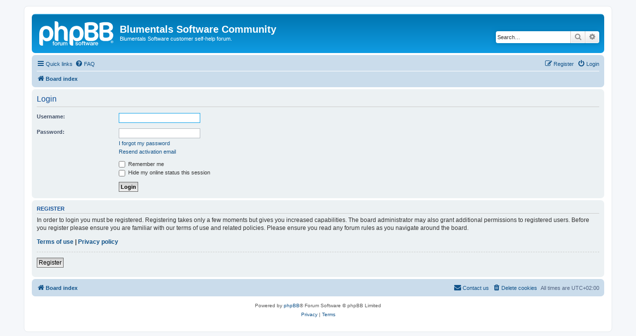

--- FILE ---
content_type: text/html; charset=UTF-8
request_url: https://forums.blumentals.net/ucp.php?mode=login&sid=3f657f9f24950fe5166bb9fdc3963c5f
body_size: 1824
content:
<!DOCTYPE html>
<html lang="en">
<head>
    <meta charset="utf-8">
    <meta name="viewport" content="width=device-width, initial-scale=1">
    <title></title>
    <style>
        body {
            font-family: "Arial";
        }
    </style>
    <script type="text/javascript">
    window.awsWafCookieDomainList = [];
    window.gokuProps = {
"key":"AQIDAHjcYu/GjX+QlghicBgQ/7bFaQZ+m5FKCMDnO+vTbNg96AEjXDd5GG2UH21aRSEdOOwEAAAAfjB8BgkqhkiG9w0BBwagbzBtAgEAMGgGCSqGSIb3DQEHATAeBglghkgBZQMEAS4wEQQMJRvj6KHN1SZDyy/bAgEQgDuB43sNIUY3n1BtkX7MJggT1sT3DunwpTm7Vis+NY8Ug+2LuSOB5YQEK8OE4REU0M09ckOEhHSpn/2kHw==",
          "iv":"EkQVdQDDRAAAAi9I",
          "context":"jVkZEnCCIU9ydFOKPP1zhjohc9Do/nr5Nsdrk5usoPD+8R6AHYWCIghi/4ZqG5ImWaL+BvmBEVtZ0C+ho411lf5OmPh4JD0en5ZBF3vK/M6qVZ2m5Ub1KohRnsVUayL4Cfy8LKPiKV1p7l53JR6mVY0JrGKHCUb62edqgOhLBVSVUapNSEtjYGyW864/83bfBzFlYKH2ZJ9P1tBG9V7f6RdxRHMF9mp6Y0U6U226lxBQ+VJwpGCkvmKQNjA+5aeSPZl7PM6jh5UIUlEkcm0IEya+c0V9maxOrgs88VLn2kxa864oe9KemFGzZjd1zD1cEHtPThxLQJjRkYKl00fZ2r5g/6Uwd/wXeCM/76JM+cQ6ux+6AwU="
};
    </script>
    <script src="https://c3d78fbddbcb.fc15cc94.us-east-2.token.awswaf.com/c3d78fbddbcb/51bca8ddac65/c74c6269791a/challenge.js"></script>
</head>
<body>
    <div id="challenge-container"></div>
    <script type="text/javascript">
        AwsWafIntegration.saveReferrer();
        AwsWafIntegration.checkForceRefresh().then((forceRefresh) => {
            if (forceRefresh) {
                AwsWafIntegration.forceRefreshToken().then(() => {
                    window.location.reload(true);
                });
            } else {
                AwsWafIntegration.getToken().then(() => {
                    window.location.reload(true);
                });
            }
        });
    </script>
    <noscript>
        <h1>JavaScript is disabled</h1>
        In order to continue, we need to verify that you're not a robot.
        This requires JavaScript. Enable JavaScript and then reload the page.
    </noscript>
</body>
</html>